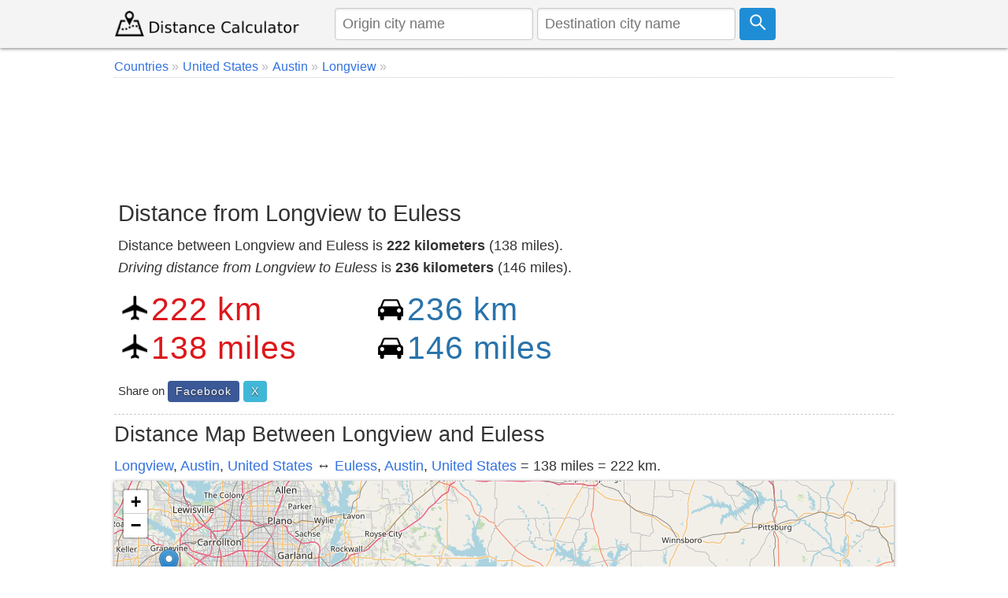

--- FILE ---
content_type: text/html; charset=UTF-8
request_url: https://www.distancecalculator.net/from-longview-to-euless
body_size: 7276
content:
<!DOCTYPE html><html lang="en"><head><meta charset="utf-8"><meta name="viewport" content="width=device-width, initial-scale=1.0"><link rel="icon" href="https://www.distancecalculator.net/favicon.ico" />
<style>*{box-sizing:border-box;margin:0;padding:0}html{font-family:sans-serif;-ms-text-size-adjust:100%;-webkit-text-size-adjust:100%;font-size:1em;overflow-y:scroll}body{line-height:1.6em;font-weight:400;background-color:#fff;color:#333}article,header,aside,main,nav,footer,label{display:block}a{background-color:transparent;color:#3372df;text-decoration:none}a:active,a:hover{outline:0;color:#111}img{border:0}pre{overflow:auto;font-family:monospace,monospace;padding:10px;font-size:1em;border:1px solid #eee;background-color:#fafafa}label{margin-bottom:.1em}fieldset,legend{border:0}legend{font-weight:bold}input,select,textarea{color:inherit;font:inherit;padding:.5em;margin:0 5px 5px 0;border:1px solid #ccc;box-shadow:inset 0 1px 3px #ddd;border-radius:4px;display:inline-block;font-size:100%;line-height:normal;max-width:100%}select{text-transform:none;background-color:#fff;display:inline-block;font-size:100%;height:2.5em}button,.button{overflow:visible;font:inherit;text-transform:none;letter-spacing:1px;border:0;line-height:normal;white-space:nowrap;padding:.5em;color:#fff;background-color:#1f8dd6;border-radius:4px;display:inline-block;font-size:100%;text-align:center}.button:focus,.button:hover{opacity:.9}button,html input[type="button"],input[type="submit"]{cursor:pointer}input[type="number"]::-webkit-inner-spin-button,input[type="number"]::-webkit-outer-spin-button{height:auto}textarea{overflow:auto}table{border-collapse:collapse;border-spacing:0;border:1px solid #ddd;margin-bottom:1em;width:95%;box-shadow:0 1px 4px 0 rgba(0,0,0,.5)}td,th{padding:5px;text-align:left}th{background-color:#e2f0c6}tr{border-bottom:1px solid #ddd}tr:nth-child(odd){background-color:#f7f7f7}h1,h2,h3,h4,h5,h6{font-weight:400;line-height:1.3em;margin:.3em 0}h1{font-size:1.6em}h2{font-size:1.5em}h3{font-size:1.4em}h4{font-size:1.3em}h5{font-size:1.2em}p{margin:5px 0}ul{padding-left:20px;list-style-type:square}ul li{line-height:1.7em}.row:after{content:"";clear:both;display:block}[class*=col-]{padding:1px;float:left;width:100%}header .row,main,nav,footer .row{max-width:1000px;margin:0 auto}.comments{margin:5px 0;padding:10px;background-color:#F9FFF3;border:1px solid #D2DAC9}.comcon{background-color:#fff;overflow:auto;border-radius:4px;padding:10px;margin:8px 0}.comaut{font-weight:600}.comcon .date{color:#555;font-size:85%;float:right}.comments form{margin:15px 0;background-color:#f4f4f4;padding:10px;border-radius:4px}.comcon p{border-top:1px dashed #ccc;clear:left}#message{background-color:#E3F1D4;padding:10px;}header{z-index:1;background-color:#f4f4f4;margin-bottom:4px}header form{text-align:center;display:flex}header img{display:block}header input{margin:0 5px 0 0}main{padding:5px;min-height:420px;background-color:#fff;word-wrap:break-word}footer{font-size:90%;padding:20px 0;background-color:#eee;border-top:1px solid #ddd}.navbar-brand img {margin-top:7px}.form{padding:5px;background-color:#f8f8f8;margin-bottom:10px}.center,.center td,.center th{text-align:center}.center table{margin:5px auto}.noblock{display:inline-block}.rounded{border-radius:4px}.bordertop{border-top:1px dashed #ccc;}.borderbottom{border-bottom:1px dashed #ccc;padding-bottom:5px;}.bordered{border:1px solid #dedede}.m38{margin-top:38px}.margin10{margin:10px 0}.admr15{margin:5px 0}.full-width{width:100%}.bgrs{background-color:#fafafa;padding:5px}.bg-gray{background-color:#f8f8f8}.shadow,.comcon,.comments form{box-shadow:0 1px 4px 0 rgba(0,0,0,.5)}.margin20{margin:20px 0}.margin10a{display:block;margin:10px auto}time,ul .date{color:#555;font-size:85%;display:block}.social{margin:5px 0}.share-on-twitter{background:#41b7d8}.share-on-facebook{background:#3b5997}.share-on-googleplus{background:#d64937}.social a:hover{color:#fff;text-shadow:none}.social .button{font-size:80%;text-shadow:0 1px 2px #333}.social .scount{border:1px solid #aaa;margin-right:4px;padding:7px 4px;font-size:85%;background-color:#f5f5f5;color:#555}.list-horizontal,.list-vertical{list-style-type:none}.list-horizontal li,#breadcrumb li{display:inline-block}.list-horizontal li a{padding:2px}.list-vertical li{width:100%;border-bottom:1px dotted #333}.list-vertical li a{display:block;padding:2px 0}.list-vertical li a:before,.list-horizontal li a:before,#breadcrumb li a:after{content:" \00bb";padding-right:5px;color:#bbb}.list-horizontal{padding-left:2px}#breadcrumb{min-height:27px;font-size:90%;border-bottom:1px dotted #ccc}.cd-top{overflow:hidden;display:inline-block;height:40px;width:40px;position:fixed;bottom:40px;right:10px;z-index:10;text-align:center;font-size:36px;line-height:55px;color:#fff;background-color:rgba(125,125,125,.5);visibility:hidden;opacity:0;border-radius:4px}.cd-top:hover{opacity:1;color:#eee}.cd-is-visible{visibility:visible;opacity:1}.distance-number{font-size:2.3em;line-height:1.2;font-weight:300;margin-top:12px;letter-spacing:1px}.distance-number small{color:#333;display:block;font-size:.6em}.red{color:#dd171b}.blue{color:#2973ab}.map{margin-bottom:10px}.distances{text-align:center}.radio{display:inline-block;margin-right:10px}@media only screen and (min-width:768px){html{font-size:1.125em}body{line-height:1.6em}.col-1{width:8.33%}.col-2{width:16.66%}.col-3{width:28%}.col-4{width:33.33%}.col-5{width:41.66%}.col-6{width:50%}.col-7{width:58.33%}.col-8{width:66.66%}.col-9{width:72%}.col-10{width:83.33%}.col-11{width:91.66%}.col-12{width:100%}.col-7-10{width:70%}.col-3-10{width:30%}form,label{margin:5px 0}[class*=col-]{padding:5px}header form{text-align:left}}@media(max-width:480px){html{font-size:16px}.admr15{margin:15px 0}table{width:100%}.comments,.comcon{padding:5px}.social{display:block;text-align:center}h1,h2,h3,h4,h5,h6{line-height:1.3em;margin:5px 0}h1{font-size:1.4em}h2{font-size:1.3em}h3,h4,h5{font-size:1.2em}td,th{padding:4px 3px}.cd-top{right:5px;bottom:5px}.map{max-height:340px}header form{padding-bottom:7px}header input{font-size:90%;max-width:42%;margin:0 3px}header .button svg{width:16px;height:16px}footer{text-align:center}footer span{display:block}.navbar-brand img{margin-top:1px}.car{width:27px;height:23px;margin-right:3px}.air{width:27px;height:27px;margin-right:3px}.distance-number{font-size:1.8em}}@media print{.social,.comments{display:none}}@media(max-width:47.999em){header{position:fixed;left:0;top:0;right:0;display:block}main{margin-top:84px;padding:5px}header img{margin:0 auto}.nofx{position:initial}.nomr{margin-top:5px}.m2{width:50%}.m38{margin-top:3px;width:90%}}@media (min-width:800px){.form,button,.button{padding:.4em .7em}}</style>
<link rel="icon" sizes="192x192" href="https://www.distancecalculator.net/icon.png" />
<link rel="apple-touch-icon" href="https://www.distancecalculator.net/apple-touch-icon-152x152.png" sizes="152x152" />
<style>
    #map {z-index:0;}
    @media (max-width: 47.999em) {
        #hae {width:92%}
    }

    </style>
    <!-- Global site tag (gtag.js) - Google Analytics -->
    <script async src="https://www.googletagmanager.com/gtag/js?id=UA-84677098-1"></script>
    <script>
        window.dataLayer = window.dataLayer || [];
        function gtag(){dataLayer.push(arguments);}
        gtag('js', new Date());
        gtag('config', 'UA-84677098-1');
    </script>


<title>Distance from Longview to Euless</title>
<meta name="description" content="Distance between Longview and Euless is 222 kilometers (138 miles) in United States. Also calculate the driving distance and how far is it the travel time." />
<link rel="stylesheet" href="https://unpkg.com/leaflet@1.3.4/dist/leaflet.css"
  integrity="sha512-puBpdR0798OZvTTbP4A8Ix/l+A4dHDD0DGqYW6RQ+9jxkRFclaxxQb/SJAWZfWAkuyeQUytO7+7N4QKrDh+drA=="
  crossorigin=""/>
<style>
    .ikon {
        width:30px;
        margin: 0 auto;
        max-width: 100%;
        vertical-align: bottom;
    }
</style>
</head>
<body>
<header class="shadow"><div class="row"><div class="col-3"><a class="navbar-brand" href="https://www.distancecalculator.net/" title="Distance Calculator"><img src="https://www.distancecalculator.net/logo.png" alt="Distance Calculator" width="243" height="36" /></a></div><div class="col-9">
            <p style="display:none;">TOKEN aba2b3f33f810e1862340cab333999fa0704afbfffd0a94d8b6a0063392f6304</p>            <form id="cityfrm" action="/" method="post">
                <input type="text" id="distancefrom" name="distancefrom" placeholder="Origin city name" required />
                <input type="hidden" id="tcity1ll" name="tcity1ll" />
                <input type="text" class="form-control" id="distanceto" name="distanceto" placeholder="Destination city name" required />
                <input type="hidden" id="tcity2ll" name="tcity2ll" />
                <input type="hidden" name="distoken" id="distoken" value="aba2b3f33f810e1862340cab333999fa0704afbfffd0a94d8b6a0063392f6304" />
                <button type="submit" class="button" title="Calculate"><svg fill="none" stroke="#fff" stroke-width="3" width="21px" height="21px" viewBox="0 0 32 32" xmlns="http://www.w3.org/2000/svg"><circle cx="12" cy="12" r="10"/><line x1="18" x2="30" y1="18" y2="30"/></svg></button></form></div></div></header><main>
<div id="breadcrumb">
<ol vocab="http://schema.org/" typeof="BreadcrumbList">
<li property="itemListElement" typeof="ListItem"><a href="https://www.distancecalculator.net/countries" typeof="WebPage" property="item"><span property="name">Countries</span></a> <meta property="position" content="1"></li><li property="itemListElement" typeof="ListItem"><a href="https://www.distancecalculator.net/country/united-states" typeof="WebPage" property="item"><span property="name">United States</span></a> <meta property="position" content="2"></li><li property="itemListElement" typeof="ListItem"><a href="https://www.distancecalculator.net/city/austin" typeof="WebPage" property="item"><span property="name">Austin</span></a> <meta property="position" content="3"></li><li property="itemListElement" typeof="ListItem"><a href="https://www.distancecalculator.net/city/longview" typeof="WebPage" property="item"><span property="name">Longview</span></a> <meta property="position" content="4"></li></ol></div>
  <div class="margin10 center" style="height:120px;">
    <script async src="https://pagead2.googlesyndication.com/pagead/js/adsbygoogle.js?client=ca-pub-7198764309405012"
            crossorigin="anonymous"></script>
    <!-- Distancecalculator-Ust -->
    <ins class="adsbygoogle"
         style="display:block;height:120px;"
         data-ad-client="ca-pub-7198764309405012"
         data-ad-slot="4115473862"></ins>
    <script>
        (adsbygoogle = window.adsbygoogle || []).push({});
    </script>
</div>
<div class="row borderbottom">
<div class="col-8">
<h1>Distance from Longview to Euless</h1>
<p>Distance between Longview and Euless is <strong>222 kilometers</strong> (138 miles).<br /><em>Driving distance from Longview to Euless</em> is <strong>236 kilometers</strong> (146 miles).</p>
<div class="row margin10">
<div class="col-6 m2">
<img src="[data-uri]" class="air" width="32" height="32" alt="air" />
<span id="distance-km" class="distance-number red">222 km</span><br />
<img src="[data-uri]" class="air" width="32" height="32" alt="air" />
<span id="distance-miles" class="distance-number red">138 miles</span>
</div>
<div class="col-6 m2">
<img src="[data-uri]" class="car" width="32" height="27" alt="car" />
<span id="driving-distance-km" class="distance-number blue">236 km</span><br />
<img src="[data-uri]" class="car" width="32" height="27" alt="car" />
<span id="driving-distance-miles" class="distance-number blue">146 miles</span>
</div>
</div>
<div class="social"><small>Share on </small>
<a href="https://www.facebook.com/sharer/sharer.php?u=https%3A%2F%2Fwww.distancecalculator.net%2Ffrom-longview-to-euless" rel="nofollow" target="_blank" class="button share-on-facebook" title="Share on Facebook">Facebook</a>
<a href="https://x.com/intent/tweet?url=https%3A%2F%2Fwww.distancecalculator.net%2Ffrom-longview-to-euless&amp;via=DistanceCalc" rel="nofollow" target="_blank" class="button share-on-twitter" title="Share on X">X</a>
</div></div>
<div class="col-4">
  <div class="margin10 center">
    <script async src="https://pagead2.googlesyndication.com/pagead/js/adsbygoogle.js?client=ca-pub-7198764309405012"
            crossorigin="anonymous"></script>
    <!-- Distancecalculator-responsive -->
    <ins class="adsbygoogle"
         style="display:block"
         data-ad-client="ca-pub-7198764309405012"
         data-ad-slot="2862101943"
         data-ad-format="auto"
         data-full-width-responsive="true"></ins>
    <script>
        (adsbygoogle = window.adsbygoogle || []).push({});
    </script>
</div>
</div>
</div>
<h2>Distance Map Between Longview and Euless</h2>
<p><a href="https://www.distancecalculator.net/city/longview" title="Longview">Longview</a>, <a href="https://www.distancecalculator.net/city/austin" title="Austin">Austin</a>,  <a href="https://www.distancecalculator.net/country/united-states" title="United States">United States</a> &#8596; <a href="https://www.distancecalculator.net/city/euless" title="Euless">Euless</a>, <a href="https://www.distancecalculator.net/city/austin" title="Austin">Austin</a>,  <a href="https://www.distancecalculator.net/country/united-states" title="United States">United States</a> = 138 miles = 222 km.</p><div id="distance-map" style="width:100%;height:400px;" class="map shadow"></div>
  <div class="margin10 center">
    <script async src="https://pagead2.googlesyndication.com/pagead/js/adsbygoogle.js?client=ca-pub-7198764309405012"
            crossorigin="anonymous"></script>
    <!-- Distancecalculator-responsive -->
    <ins class="adsbygoogle"
         style="display:block"
         data-ad-client="ca-pub-7198764309405012"
         data-ad-slot="2862101943"
         data-ad-format="auto"
         data-full-width-responsive="true"></ins>
    <script>
        (adsbygoogle = window.adsbygoogle || []).push({});
    </script>
</div>
<div class="row">
<div class="col-7">
<h2>How far is it between Longview and Euless</h2>
<p>
<strong>Longview</strong> is located in United States with (32.5007,-94.7405) coordinates and <strong>Euless</strong> is located in United States with (32.8371,-97.082) coordinates. The calculated flying distance from Longview to Euless is equal to <strong>138 miles</strong> which is equal to 222 km.</p>
      <p>If you want to go by car, the driving distance between Longview and Euless is <em>235.64 km</em>. If you ride your car with an average speed of 112 kilometers/hour (70 miles/h), travel time will be 02 hours 06 minutes. Please check the avg. speed travel time table on the right for various options. <br />Difference between fly and go by a car is 14 km.</p><table>
<tr><th>City/Place</th><th>Latitude and Longitude</th><th>GPS Coordinates</th></tr>
<tr>
<td>Longview</td>
<td>32.5007, -94.7405</td>
<td>32&deg; 30&acute; 2.5200'' N<br />94&deg; 44&acute; 25.7640'' W</td>
</tr>
<tr>
<td>Euless</td>
<td>32.8371, -97.082</td>
<td>32&deg; 50&acute; 13.4520'' N<br />97&deg; 4&acute; 55.0200'' W</td>
</tr>
</table>
 </div>
<div class="col-5">
<h3>Estimated Travel Time Between Longview and Euless</h3>
<table>
<tr>
<th>Average Speed</th><th>Travel Time</th>
</tr>
<tr>
<td>30 mph (48 km/h)</td>
<td>04 hours 54 minutes</td>
</tr>
<tr>
<td>40 mph (64 km/h)</td>
<td>03 hours 40 minutes</td>
</tr>
<tr>
<td>50 mph (80 km/h)</td>
<td>02 hours 56 minutes</td>
</tr>
<tr>
<td>60 mph (97 km/h)</td>
<td>02 hours 25 minutes</td>
</tr>
<tr>
<td>70 mph (112 km/h)</td>
<td>02 hours 06 minutes</td>
</tr>
<tr>
<td>75 mph (120 km/h)</td>
<td>01 hours 57 minutes</td>
</tr>
</table></div></div>


    <br>
  <div class="margin10" style="text-align:center;">
    <script async src="https://pagead2.googlesyndication.com/pagead/js/adsbygoogle.js?client=ca-pub-7198764309405012"
            crossorigin="anonymous"></script>
    <!-- Distancecalculator-responsive -->
    <ins class="adsbygoogle"
         style="display:block"
         data-ad-client="ca-pub-7198764309405012"
         data-ad-slot="2862101943"
         data-ad-format="auto"
         data-full-width-responsive="true"></ins>
    <script>
        (adsbygoogle = window.adsbygoogle || []).push({});
    </script>
</div>

<div class="row borderbottom">
<div class="col-6">
<a href="https://www.distancecalculator.net/city/longview" title="Longview">Longview</a>, <a href="https://www.distancecalculator.net/city/austin" title="Austin">Austin</a>,  <a href="https://www.distancecalculator.net/country/united-states" title="United States">United States</a><br /><h3>Related Distances from Longview</h3><table><tr><th>Cities</th><th>Distance</th></tr><tr><td><a href="https://www.distancecalculator.net/from-longview-to-abilene">Longview to Abilene</a></td><td>496 km</td></tr><tr><td><a href="https://www.distancecalculator.net/from-longview-to-alamo-2">Longview to Alamo 2</a></td><td>908 km</td></tr><tr><td><a href="https://www.distancecalculator.net/from-longview-to-aldine">Longview to Aldine</a></td><td>325 km</td></tr><tr><td><a href="https://www.distancecalculator.net/from-longview-to-alice">Longview to Alice</a></td><td>719 km</td></tr><tr><td><a href="https://www.distancecalculator.net/from-longview-to-allen">Longview to Allen</a></td><td>231 km</td></tr><tr><td><a href="https://www.distancecalculator.net/from-longview-to-alvin">Longview to Alvin</a></td><td>387 km</td></tr><tr><td><a href="https://www.distancecalculator.net/from-longview-to-angleton">Longview to Angleton</a></td><td>407 km</td></tr><tr><td><a href="https://www.distancecalculator.net/from-longview-to-arlington">Longview to Arlington</a></td><td>237 km</td></tr><tr><td><a href="https://www.distancecalculator.net/from-longview-to-atascocita">Longview to Atascocita</a></td><td>317 km</td></tr><tr><td><a href="https://www.distancecalculator.net/from-longview-to-balch-springs">Longview to Balch Springs</a></td><td>189 km</td></tr></table></div>
<div class="col-6">
<a href="https://www.distancecalculator.net/city/euless" title="Euless">Euless</a>, <a href="https://www.distancecalculator.net/city/austin" title="Austin">Austin</a>,  <a href="https://www.distancecalculator.net/country/united-states" title="United States">United States</a><br /><h3>Related Distances to Euless</h3><table><tr><th>Cities</th><th>Distance</th></tr><tr><td><a href="https://www.distancecalculator.net/from-frisco-to-euless">Frisco to Euless</a></td><td>53 km</td></tr><tr><td><a href="https://www.distancecalculator.net/from-terrell-to-euless">Terrell to Euless</a></td><td>83 km</td></tr><tr><td><a href="https://www.distancecalculator.net/from-midlothian-to-euless">Midlothian to Euless</a></td><td>49 km</td></tr><tr><td><a href="https://www.distancecalculator.net/from-temple-to-euless">Temple to Euless</a></td><td>223 km</td></tr><tr><td><a href="https://www.distancecalculator.net/from-keller-to-euless">Keller to Euless</a></td><td>29 km</td></tr><tr><td><a href="https://www.distancecalculator.net/from-fort-hood-to-euless">Fort Hood to Euless</a></td><td>270 km</td></tr><tr><td><a href="https://www.distancecalculator.net/from-lubbock-to-euless">Lubbock to Euless</a></td><td>534 km</td></tr><tr><td><a href="https://www.distancecalculator.net/from-fort-worth-to-euless">Fort Worth to Euless</a></td><td>33 km</td></tr><tr><td><a href="https://www.distancecalculator.net/from-waco-to-euless">Waco to Euless</a></td><td>169 km</td></tr><tr><td><a href="https://www.distancecalculator.net/from-irving-to-euless">Irving to Euless</a></td><td>14 km</td></tr></table></div>
</div>

<div class="margin10 center" style="text-align:center;">
    <script async src="https://pagead2.googlesyndication.com/pagead/js/adsbygoogle.js?client=ca-pub-7198764309405012"
            crossorigin="anonymous"></script>
    <ins class="adsbygoogle"
         style="display:block"
         data-ad-format="autorelaxed"
         data-ad-client="ca-pub-7198764309405012"
         data-ad-slot="9287909496"></ins>
    <script>
        (adsbygoogle = window.adsbygoogle || []).push({});
    </script>
</div>

<div class="comments rounded" id="comments">
<div class="margin10 center">

</div>
<form id="frmcomment">
<fieldset><legend>Please Share Your Comments</legend>
<label for="commentname">Name</label>
<input id="commentname" name="commentname" type="text" placeholder="Your name" required />
<label for="commenttext">Comment</label>
<textarea id="commenttext" name="commenttext" class="full-width" placeholder="Your comment" rows="4" required></textarea>
<button type="submit" class="button" id="sendcomment">Send</button>
</fieldset>
</form>
<div id="message" class="shadow"></div>
</div>
<script>var yid = 'from-longview-to-euless';
function pscm(e){e.preventDefault&&e.preventDefault();var t=document.getElementById("commentname").value,n=document.getElementById("commenttext").value;if(n.length>2048)return alert("Sorry your comment is too long."),!1;var m=new XMLHttpRequest,o="commentname="+encodeURIComponent(t)+"&yid="+encodeURIComponent(yid)+"&commenttext="+encodeURIComponent(n);return m.open("POST","/_yrme.php",!0),m.setRequestHeader("Content-type","application/x-www-form-urlencoded"),m.onreadystatechange=function(){4===m.readyState&&200===m.status?(document.getElementById("message").innerHTML="Your comment saved successfully and will be published after it is approved.",document.getElementById("commentname").value="",document.getElementById("commenttext").value=""):document.getElementById("message").innerHTML="There was an error, please try again later.",document.getElementById("message").style.visibility="visible"},m.send(o),!1}document.getElementById("message").style.visibility="hidden";var frmcomment=document.getElementById("frmcomment");frmcomment.attachEvent?frmcomment.attachEvent("submit",pscm):frmcomment.addEventListener("submit",pscm);</script></main>
  <footer>
<div class="row">
<div class="col-6"><span>&copy; 2015-2026 www.DistanceCalculator.net</span>
<ul class="list-horizontal"><li><a href="/about.php" title="About Us">About Us</a></li>
    <li><a href="/contact.php" title="Contact Us">Contact Us</a></li>
    <li><a href="/privacy.php" title="Privacy Policy">Privacy Policy</a></li>
</ul>
<small>0.0523 s</small></div>
<div class="col-6">
<span>Follow us on: </span>
<a href="https://x.com/DistanceCalc" target="_blank" title="Distance Calculator X Page" class="button share-on-twitter">@DistanceCalc</a>
</div>
</div>
</footer>

<script src="https://unpkg.com/leaflet@1.3.4/dist/leaflet.js"
  integrity="sha512-nMMmRyTVoLYqjP9hrbed9S+FzjZHW5gY1TWCHA5ckwXZBadntCNs8kEqAWdrb9O7rxbCaA4lKTIWjDXZxflOcA=="
  crossorigin=""></script>
<script src="ggds.js"></script>
<script>
var mymap = L.map('distance-map');
var mmr1 = L.marker([32.50070,-94.74049]);
mmr1.bindPopup('Longview');
mmr1.addTo(mymap);
var mmr2 = L.marker([32.83707,-97.08195]);
mmr2.bindPopup('Euless');
mmr2.addTo(mymap);
L.tileLayer('https://{s}.tile.openstreetmap.org/{z}/{x}/{y}.png?{foo}', {foo: 'bar',
attribution:'&copy; <a href="https://www.openstreetmap.org/copyright">OpenStreetMap</a>'}).addTo(mymap);
mymap.setView([32.50070,-94.74049], 5);
var Geodesic = L.geodesic([[mmr1.getLatLng(), mmr2.getLatLng()]], {weight: 4,opacity: 0.4,color: 'red',steps: 50}).addTo(mymap);
mymap.fitBounds(L.latLngBounds(mmr1.getLatLng(), mmr2.getLatLng()));
Geodesic.update = function () { Geodesic.setLatLngs([[mmr1.getLatLng(), mmr2.getLatLng()]]);};Geodesic.update();
</script>
</body>
</html>

--- FILE ---
content_type: text/html; charset=utf-8
request_url: https://www.google.com/recaptcha/api2/aframe
body_size: 266
content:
<!DOCTYPE HTML><html><head><meta http-equiv="content-type" content="text/html; charset=UTF-8"></head><body><script nonce="j8kiAsLZR6AJggaLte1I6g">/** Anti-fraud and anti-abuse applications only. See google.com/recaptcha */ try{var clients={'sodar':'https://pagead2.googlesyndication.com/pagead/sodar?'};window.addEventListener("message",function(a){try{if(a.source===window.parent){var b=JSON.parse(a.data);var c=clients[b['id']];if(c){var d=document.createElement('img');d.src=c+b['params']+'&rc='+(localStorage.getItem("rc::a")?sessionStorage.getItem("rc::b"):"");window.document.body.appendChild(d);sessionStorage.setItem("rc::e",parseInt(sessionStorage.getItem("rc::e")||0)+1);localStorage.setItem("rc::h",'1769042291694');}}}catch(b){}});window.parent.postMessage("_grecaptcha_ready", "*");}catch(b){}</script></body></html>